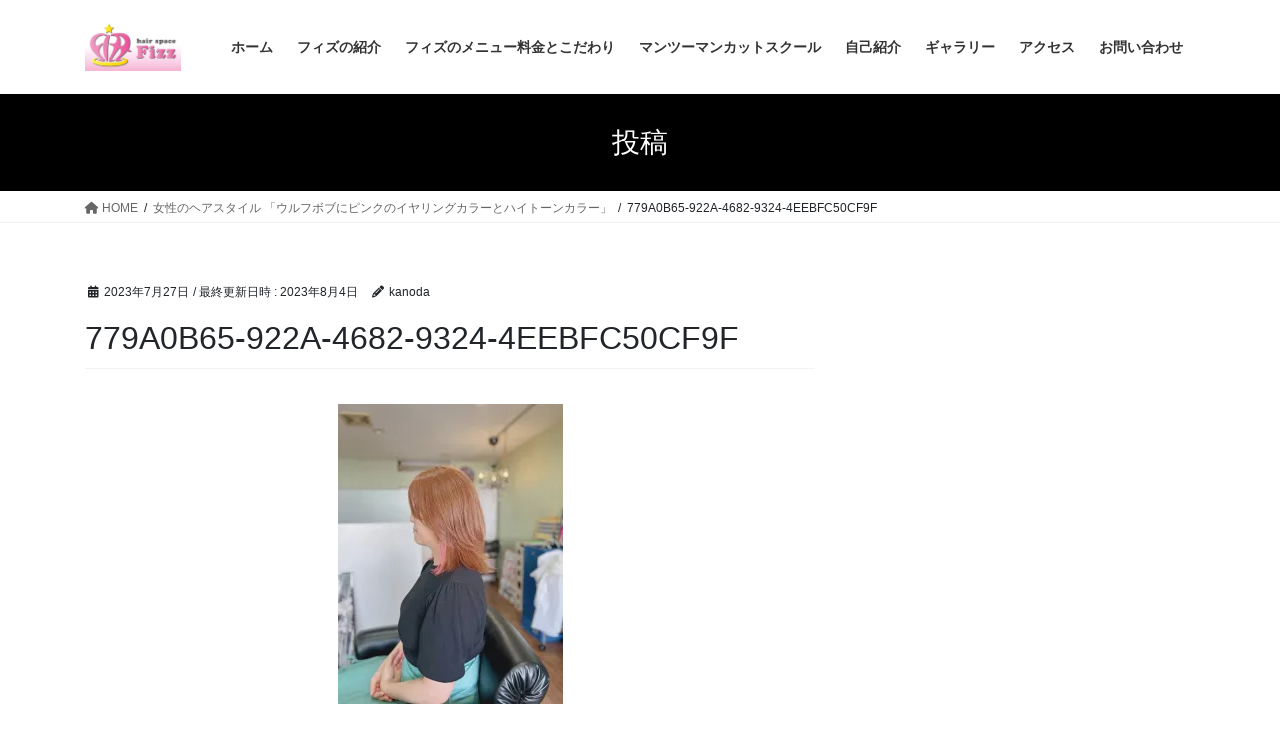

--- FILE ---
content_type: text/html; charset=UTF-8
request_url: https://hairspacefizz.com/sejyutsu/sejyutsu-328/attachment/779a0b65-922a-4682-9324-4eebfc50cf9f/
body_size: 13000
content:
<!DOCTYPE html>
<html dir="ltr" lang="ja" prefix="og: https://ogp.me/ns#">
<head>
<meta charset="utf-8">
<meta http-equiv="X-UA-Compatible" content="IE=edge">
<meta name="viewport" content="width=device-width, initial-scale=1">

<title>779A0B65-922A-4682-9324-4EEBFC50CF9F | 大阪 守口市 旭区 京阪滝井駅前のプライベートサロン マンツーマン美容院フィズ</title>

		<!-- All in One SEO 4.9.1.1 - aioseo.com -->
	<meta name="robots" content="max-image-preview:large" />
	<meta name="author" content="kanoda"/>
	<link rel="canonical" href="https://hairspacefizz.com/sejyutsu/sejyutsu-328/attachment/779a0b65-922a-4682-9324-4eebfc50cf9f/" />
	<meta name="generator" content="All in One SEO (AIOSEO) 4.9.1.1" />
		<meta property="og:locale" content="ja_JP" />
		<meta property="og:site_name" content="大阪 守口市 旭区 京阪滝井駅前のプライベートサロン マンツーマン美容院フィズ | カット・カラー・メンズスタイル・似合わせが得意な大阪 守口市 旭区 京阪滝井駅前・千林のマンツーマンヘアサロン hair space Fizz　" />
		<meta property="og:type" content="article" />
		<meta property="og:title" content="779A0B65-922A-4682-9324-4EEBFC50CF9F | 大阪 守口市 旭区 京阪滝井駅前のプライベートサロン マンツーマン美容院フィズ" />
		<meta property="og:url" content="https://hairspacefizz.com/sejyutsu/sejyutsu-328/attachment/779a0b65-922a-4682-9324-4eebfc50cf9f/" />
		<meta property="article:published_time" content="2023-07-27T09:16:28+00:00" />
		<meta property="article:modified_time" content="2023-08-04T06:17:52+00:00" />
		<meta name="twitter:card" content="summary" />
		<meta name="twitter:title" content="779A0B65-922A-4682-9324-4EEBFC50CF9F | 大阪 守口市 旭区 京阪滝井駅前のプライベートサロン マンツーマン美容院フィズ" />
		<script data-jetpack-boost="ignore" type="application/ld+json" class="aioseo-schema">
			{"@context":"https:\/\/schema.org","@graph":[{"@type":"BreadcrumbList","@id":"https:\/\/hairspacefizz.com\/sejyutsu\/sejyutsu-328\/attachment\/779a0b65-922a-4682-9324-4eebfc50cf9f\/#breadcrumblist","itemListElement":[{"@type":"ListItem","@id":"https:\/\/hairspacefizz.com#listItem","position":1,"name":"\u30db\u30fc\u30e0","item":"https:\/\/hairspacefizz.com","nextItem":{"@type":"ListItem","@id":"https:\/\/hairspacefizz.com\/sejyutsu\/sejyutsu-328\/attachment\/779a0b65-922a-4682-9324-4eebfc50cf9f\/#listItem","name":"779A0B65-922A-4682-9324-4EEBFC50CF9F"}},{"@type":"ListItem","@id":"https:\/\/hairspacefizz.com\/sejyutsu\/sejyutsu-328\/attachment\/779a0b65-922a-4682-9324-4eebfc50cf9f\/#listItem","position":2,"name":"779A0B65-922A-4682-9324-4EEBFC50CF9F","previousItem":{"@type":"ListItem","@id":"https:\/\/hairspacefizz.com#listItem","name":"\u30db\u30fc\u30e0"}}]},{"@type":"ItemPage","@id":"https:\/\/hairspacefizz.com\/sejyutsu\/sejyutsu-328\/attachment\/779a0b65-922a-4682-9324-4eebfc50cf9f\/#itempage","url":"https:\/\/hairspacefizz.com\/sejyutsu\/sejyutsu-328\/attachment\/779a0b65-922a-4682-9324-4eebfc50cf9f\/","name":"779A0B65-922A-4682-9324-4EEBFC50CF9F | \u5927\u962a \u5b88\u53e3\u5e02 \u65ed\u533a \u4eac\u962a\u6edd\u4e95\u99c5\u524d\u306e\u30d7\u30e9\u30a4\u30d9\u30fc\u30c8\u30b5\u30ed\u30f3 \u30de\u30f3\u30c4\u30fc\u30de\u30f3\u7f8e\u5bb9\u9662\u30d5\u30a3\u30ba","inLanguage":"ja","isPartOf":{"@id":"https:\/\/hairspacefizz.com\/#website"},"breadcrumb":{"@id":"https:\/\/hairspacefizz.com\/sejyutsu\/sejyutsu-328\/attachment\/779a0b65-922a-4682-9324-4eebfc50cf9f\/#breadcrumblist"},"author":{"@id":"https:\/\/hairspacefizz.com\/author\/kanoda\/#author"},"creator":{"@id":"https:\/\/hairspacefizz.com\/author\/kanoda\/#author"},"datePublished":"2023-07-27T18:16:28+09:00","dateModified":"2023-08-04T15:17:52+09:00"},{"@type":"Organization","@id":"https:\/\/hairspacefizz.com\/#organization","name":"hair space fizz","description":"\u30ab\u30c3\u30c8\u30fb\u30ab\u30e9\u30fc\u30fb\u30e1\u30f3\u30ba\u30b9\u30bf\u30a4\u30eb\u30fb\u4f3c\u5408\u308f\u305b\u304c\u5f97\u610f\u306a\u5927\u962a \u5b88\u53e3\u5e02 \u65ed\u533a \u4eac\u962a\u6edd\u4e95\u99c5\u524d\u30fb\u5343\u6797\u306e\u30de\u30f3\u30c4\u30fc\u30de\u30f3\u30d8\u30a2\u30b5\u30ed\u30f3 hair space Fizz\u3000","url":"https:\/\/hairspacefizz.com\/","logo":{"@type":"ImageObject","url":"https:\/\/i0.wp.com\/hairspacefizz.com\/wp-content\/uploads\/2022\/03\/53CEB6B2-09A5-427C-9CA1-3BDB61BEA8F2.jpeg?fit=800%2C800&ssl=1","@id":"https:\/\/hairspacefizz.com\/sejyutsu\/sejyutsu-328\/attachment\/779a0b65-922a-4682-9324-4eebfc50cf9f\/#organizationLogo","width":800,"height":800},"image":{"@id":"https:\/\/hairspacefizz.com\/sejyutsu\/sejyutsu-328\/attachment\/779a0b65-922a-4682-9324-4eebfc50cf9f\/#organizationLogo"}},{"@type":"Person","@id":"https:\/\/hairspacefizz.com\/author\/kanoda\/#author","url":"https:\/\/hairspacefizz.com\/author\/kanoda\/","name":"kanoda","image":{"@type":"ImageObject","@id":"https:\/\/hairspacefizz.com\/sejyutsu\/sejyutsu-328\/attachment\/779a0b65-922a-4682-9324-4eebfc50cf9f\/#authorImage","url":"https:\/\/secure.gravatar.com\/avatar\/248536a3e63df8dd8e4b0de070d65b71d046268ef883a27e85ea25b55eb9b75e?s=96&d=mm&r=g","width":96,"height":96,"caption":"kanoda"}},{"@type":"WebSite","@id":"https:\/\/hairspacefizz.com\/#website","url":"https:\/\/hairspacefizz.com\/","name":"\u5927\u962a \u5b88\u53e3\u5e02 \u65ed\u533a \u4eac\u962a\u6edd\u4e95\u99c5\u524d\u306e\u30d7\u30e9\u30a4\u30d9\u30fc\u30c8\u30b5\u30ed\u30f3 \u30de\u30f3\u30c4\u30fc\u30de\u30f3\u7f8e\u5bb9\u9662\u30d5\u30a3\u30ba","description":"\u30ab\u30c3\u30c8\u30fb\u30ab\u30e9\u30fc\u30fb\u30e1\u30f3\u30ba\u30b9\u30bf\u30a4\u30eb\u30fb\u4f3c\u5408\u308f\u305b\u304c\u5f97\u610f\u306a\u5927\u962a \u5b88\u53e3\u5e02 \u65ed\u533a \u4eac\u962a\u6edd\u4e95\u99c5\u524d\u30fb\u5343\u6797\u306e\u30de\u30f3\u30c4\u30fc\u30de\u30f3\u30d8\u30a2\u30b5\u30ed\u30f3 hair space Fizz\u3000","inLanguage":"ja","publisher":{"@id":"https:\/\/hairspacefizz.com\/#organization"}}]}
		</script>
		<!-- All in One SEO -->

<link rel='dns-prefetch' href='//webfonts.sakura.ne.jp' />
<link rel='dns-prefetch' href='//secure.gravatar.com' />
<link rel='dns-prefetch' href='//stats.wp.com' />
<link rel='dns-prefetch' href='//v0.wordpress.com' />
<link rel='preconnect' href='//i0.wp.com' />
<link rel='preconnect' href='//c0.wp.com' />
<link rel="alternate" type="application/rss+xml" title="大阪 守口市 旭区 京阪滝井駅前のプライベートサロン マンツーマン美容院フィズ &raquo; フィード" href="https://hairspacefizz.com/feed/" />
<link rel="alternate" type="application/rss+xml" title="大阪 守口市 旭区 京阪滝井駅前のプライベートサロン マンツーマン美容院フィズ &raquo; コメントフィード" href="https://hairspacefizz.com/comments/feed/" />
<link rel="alternate" title="oEmbed (JSON)" type="application/json+oembed" href="https://hairspacefizz.com/wp-json/oembed/1.0/embed?url=https%3A%2F%2Fhairspacefizz.com%2Fsejyutsu%2Fsejyutsu-328%2Fattachment%2F779a0b65-922a-4682-9324-4eebfc50cf9f%2F" />
<link rel="alternate" title="oEmbed (XML)" type="text/xml+oembed" href="https://hairspacefizz.com/wp-json/oembed/1.0/embed?url=https%3A%2F%2Fhairspacefizz.com%2Fsejyutsu%2Fsejyutsu-328%2Fattachment%2F779a0b65-922a-4682-9324-4eebfc50cf9f%2F&#038;format=xml" />
<meta name="description" content="" />		<!-- This site uses the Google Analytics by ExactMetrics plugin v8.10.2 - Using Analytics tracking - https://www.exactmetrics.com/ -->
		<!-- Note: ExactMetrics is not currently configured on this site. The site owner needs to authenticate with Google Analytics in the ExactMetrics settings panel. -->
					<!-- No tracking code set -->
				<!-- / Google Analytics by ExactMetrics -->
		<style id='wp-img-auto-sizes-contain-inline-css' type='text/css'>
img:is([sizes=auto i],[sizes^="auto," i]){contain-intrinsic-size:3000px 1500px}
/*# sourceURL=wp-img-auto-sizes-contain-inline-css */
</style>
<link rel='stylesheet' id='vkExUnit_common_style-css' href='https://hairspacefizz.com/wp-content/plugins/vk-all-in-one-expansion-unit/assets/css/vkExUnit_style.css' type='text/css' media='all' />
<style id='vkExUnit_common_style-inline-css' type='text/css'>
:root {--ver_page_top_button_url:url(https://hairspacefizz.com/wp-content/plugins/vk-all-in-one-expansion-unit/assets/images/to-top-btn-icon.svg);}@font-face {font-weight: normal;font-style: normal;font-family: "vk_sns";src: url("https://hairspacefizz.com/wp-content/plugins/vk-all-in-one-expansion-unit/inc/sns/icons/fonts/vk_sns.eot?-bq20cj");src: url("https://hairspacefizz.com/wp-content/plugins/vk-all-in-one-expansion-unit/inc/sns/icons/fonts/vk_sns.eot?#iefix-bq20cj") format("embedded-opentype"),url("https://hairspacefizz.com/wp-content/plugins/vk-all-in-one-expansion-unit/inc/sns/icons/fonts/vk_sns.woff?-bq20cj") format("woff"),url("https://hairspacefizz.com/wp-content/plugins/vk-all-in-one-expansion-unit/inc/sns/icons/fonts/vk_sns.ttf?-bq20cj") format("truetype"),url("https://hairspacefizz.com/wp-content/plugins/vk-all-in-one-expansion-unit/inc/sns/icons/fonts/vk_sns.svg?-bq20cj#vk_sns") format("svg");}
.veu_promotion-alert__content--text {border: 1px solid rgba(0,0,0,0.125);padding: 0.5em 1em;border-radius: var(--vk-size-radius);margin-bottom: var(--vk-margin-block-bottom);font-size: 0.875rem;}/* Alert Content部分に段落タグを入れた場合に最後の段落の余白を0にする */.veu_promotion-alert__content--text p:last-of-type{margin-bottom:0;margin-top: 0;}
/*# sourceURL=vkExUnit_common_style-inline-css */
</style>
<style id='wp-emoji-styles-inline-css' type='text/css'>

	img.wp-smiley, img.emoji {
		display: inline !important;
		border: none !important;
		box-shadow: none !important;
		height: 1em !important;
		width: 1em !important;
		margin: 0 0.07em !important;
		vertical-align: -0.1em !important;
		background: none !important;
		padding: 0 !important;
	}
/*# sourceURL=wp-emoji-styles-inline-css */
</style>
<style id='wp-block-library-inline-css' type='text/css'>
:root{--wp-block-synced-color:#7a00df;--wp-block-synced-color--rgb:122,0,223;--wp-bound-block-color:var(--wp-block-synced-color);--wp-editor-canvas-background:#ddd;--wp-admin-theme-color:#007cba;--wp-admin-theme-color--rgb:0,124,186;--wp-admin-theme-color-darker-10:#006ba1;--wp-admin-theme-color-darker-10--rgb:0,107,160.5;--wp-admin-theme-color-darker-20:#005a87;--wp-admin-theme-color-darker-20--rgb:0,90,135;--wp-admin-border-width-focus:2px}@media (min-resolution:192dpi){:root{--wp-admin-border-width-focus:1.5px}}.wp-element-button{cursor:pointer}:root .has-very-light-gray-background-color{background-color:#eee}:root .has-very-dark-gray-background-color{background-color:#313131}:root .has-very-light-gray-color{color:#eee}:root .has-very-dark-gray-color{color:#313131}:root .has-vivid-green-cyan-to-vivid-cyan-blue-gradient-background{background:linear-gradient(135deg,#00d084,#0693e3)}:root .has-purple-crush-gradient-background{background:linear-gradient(135deg,#34e2e4,#4721fb 50%,#ab1dfe)}:root .has-hazy-dawn-gradient-background{background:linear-gradient(135deg,#faaca8,#dad0ec)}:root .has-subdued-olive-gradient-background{background:linear-gradient(135deg,#fafae1,#67a671)}:root .has-atomic-cream-gradient-background{background:linear-gradient(135deg,#fdd79a,#004a59)}:root .has-nightshade-gradient-background{background:linear-gradient(135deg,#330968,#31cdcf)}:root .has-midnight-gradient-background{background:linear-gradient(135deg,#020381,#2874fc)}:root{--wp--preset--font-size--normal:16px;--wp--preset--font-size--huge:42px}.has-regular-font-size{font-size:1em}.has-larger-font-size{font-size:2.625em}.has-normal-font-size{font-size:var(--wp--preset--font-size--normal)}.has-huge-font-size{font-size:var(--wp--preset--font-size--huge)}.has-text-align-center{text-align:center}.has-text-align-left{text-align:left}.has-text-align-right{text-align:right}.has-fit-text{white-space:nowrap!important}#end-resizable-editor-section{display:none}.aligncenter{clear:both}.items-justified-left{justify-content:flex-start}.items-justified-center{justify-content:center}.items-justified-right{justify-content:flex-end}.items-justified-space-between{justify-content:space-between}.screen-reader-text{border:0;clip-path:inset(50%);height:1px;margin:-1px;overflow:hidden;padding:0;position:absolute;width:1px;word-wrap:normal!important}.screen-reader-text:focus{background-color:#ddd;clip-path:none;color:#444;display:block;font-size:1em;height:auto;left:5px;line-height:normal;padding:15px 23px 14px;text-decoration:none;top:5px;width:auto;z-index:100000}html :where(.has-border-color){border-style:solid}html :where([style*=border-top-color]){border-top-style:solid}html :where([style*=border-right-color]){border-right-style:solid}html :where([style*=border-bottom-color]){border-bottom-style:solid}html :where([style*=border-left-color]){border-left-style:solid}html :where([style*=border-width]){border-style:solid}html :where([style*=border-top-width]){border-top-style:solid}html :where([style*=border-right-width]){border-right-style:solid}html :where([style*=border-bottom-width]){border-bottom-style:solid}html :where([style*=border-left-width]){border-left-style:solid}html :where(img[class*=wp-image-]){height:auto;max-width:100%}:where(figure){margin:0 0 1em}html :where(.is-position-sticky){--wp-admin--admin-bar--position-offset:var(--wp-admin--admin-bar--height,0px)}@media screen and (max-width:600px){html :where(.is-position-sticky){--wp-admin--admin-bar--position-offset:0px}}

/*# sourceURL=wp-block-library-inline-css */
</style><style id='global-styles-inline-css' type='text/css'>
:root{--wp--preset--aspect-ratio--square: 1;--wp--preset--aspect-ratio--4-3: 4/3;--wp--preset--aspect-ratio--3-4: 3/4;--wp--preset--aspect-ratio--3-2: 3/2;--wp--preset--aspect-ratio--2-3: 2/3;--wp--preset--aspect-ratio--16-9: 16/9;--wp--preset--aspect-ratio--9-16: 9/16;--wp--preset--color--black: #000000;--wp--preset--color--cyan-bluish-gray: #abb8c3;--wp--preset--color--white: #ffffff;--wp--preset--color--pale-pink: #f78da7;--wp--preset--color--vivid-red: #cf2e2e;--wp--preset--color--luminous-vivid-orange: #ff6900;--wp--preset--color--luminous-vivid-amber: #fcb900;--wp--preset--color--light-green-cyan: #7bdcb5;--wp--preset--color--vivid-green-cyan: #00d084;--wp--preset--color--pale-cyan-blue: #8ed1fc;--wp--preset--color--vivid-cyan-blue: #0693e3;--wp--preset--color--vivid-purple: #9b51e0;--wp--preset--gradient--vivid-cyan-blue-to-vivid-purple: linear-gradient(135deg,rgb(6,147,227) 0%,rgb(155,81,224) 100%);--wp--preset--gradient--light-green-cyan-to-vivid-green-cyan: linear-gradient(135deg,rgb(122,220,180) 0%,rgb(0,208,130) 100%);--wp--preset--gradient--luminous-vivid-amber-to-luminous-vivid-orange: linear-gradient(135deg,rgb(252,185,0) 0%,rgb(255,105,0) 100%);--wp--preset--gradient--luminous-vivid-orange-to-vivid-red: linear-gradient(135deg,rgb(255,105,0) 0%,rgb(207,46,46) 100%);--wp--preset--gradient--very-light-gray-to-cyan-bluish-gray: linear-gradient(135deg,rgb(238,238,238) 0%,rgb(169,184,195) 100%);--wp--preset--gradient--cool-to-warm-spectrum: linear-gradient(135deg,rgb(74,234,220) 0%,rgb(151,120,209) 20%,rgb(207,42,186) 40%,rgb(238,44,130) 60%,rgb(251,105,98) 80%,rgb(254,248,76) 100%);--wp--preset--gradient--blush-light-purple: linear-gradient(135deg,rgb(255,206,236) 0%,rgb(152,150,240) 100%);--wp--preset--gradient--blush-bordeaux: linear-gradient(135deg,rgb(254,205,165) 0%,rgb(254,45,45) 50%,rgb(107,0,62) 100%);--wp--preset--gradient--luminous-dusk: linear-gradient(135deg,rgb(255,203,112) 0%,rgb(199,81,192) 50%,rgb(65,88,208) 100%);--wp--preset--gradient--pale-ocean: linear-gradient(135deg,rgb(255,245,203) 0%,rgb(182,227,212) 50%,rgb(51,167,181) 100%);--wp--preset--gradient--electric-grass: linear-gradient(135deg,rgb(202,248,128) 0%,rgb(113,206,126) 100%);--wp--preset--gradient--midnight: linear-gradient(135deg,rgb(2,3,129) 0%,rgb(40,116,252) 100%);--wp--preset--font-size--small: 13px;--wp--preset--font-size--medium: 20px;--wp--preset--font-size--large: 36px;--wp--preset--font-size--x-large: 42px;--wp--preset--spacing--20: 0.44rem;--wp--preset--spacing--30: 0.67rem;--wp--preset--spacing--40: 1rem;--wp--preset--spacing--50: 1.5rem;--wp--preset--spacing--60: 2.25rem;--wp--preset--spacing--70: 3.38rem;--wp--preset--spacing--80: 5.06rem;--wp--preset--shadow--natural: 6px 6px 9px rgba(0, 0, 0, 0.2);--wp--preset--shadow--deep: 12px 12px 50px rgba(0, 0, 0, 0.4);--wp--preset--shadow--sharp: 6px 6px 0px rgba(0, 0, 0, 0.2);--wp--preset--shadow--outlined: 6px 6px 0px -3px rgb(255, 255, 255), 6px 6px rgb(0, 0, 0);--wp--preset--shadow--crisp: 6px 6px 0px rgb(0, 0, 0);}:where(.is-layout-flex){gap: 0.5em;}:where(.is-layout-grid){gap: 0.5em;}body .is-layout-flex{display: flex;}.is-layout-flex{flex-wrap: wrap;align-items: center;}.is-layout-flex > :is(*, div){margin: 0;}body .is-layout-grid{display: grid;}.is-layout-grid > :is(*, div){margin: 0;}:where(.wp-block-columns.is-layout-flex){gap: 2em;}:where(.wp-block-columns.is-layout-grid){gap: 2em;}:where(.wp-block-post-template.is-layout-flex){gap: 1.25em;}:where(.wp-block-post-template.is-layout-grid){gap: 1.25em;}.has-black-color{color: var(--wp--preset--color--black) !important;}.has-cyan-bluish-gray-color{color: var(--wp--preset--color--cyan-bluish-gray) !important;}.has-white-color{color: var(--wp--preset--color--white) !important;}.has-pale-pink-color{color: var(--wp--preset--color--pale-pink) !important;}.has-vivid-red-color{color: var(--wp--preset--color--vivid-red) !important;}.has-luminous-vivid-orange-color{color: var(--wp--preset--color--luminous-vivid-orange) !important;}.has-luminous-vivid-amber-color{color: var(--wp--preset--color--luminous-vivid-amber) !important;}.has-light-green-cyan-color{color: var(--wp--preset--color--light-green-cyan) !important;}.has-vivid-green-cyan-color{color: var(--wp--preset--color--vivid-green-cyan) !important;}.has-pale-cyan-blue-color{color: var(--wp--preset--color--pale-cyan-blue) !important;}.has-vivid-cyan-blue-color{color: var(--wp--preset--color--vivid-cyan-blue) !important;}.has-vivid-purple-color{color: var(--wp--preset--color--vivid-purple) !important;}.has-black-background-color{background-color: var(--wp--preset--color--black) !important;}.has-cyan-bluish-gray-background-color{background-color: var(--wp--preset--color--cyan-bluish-gray) !important;}.has-white-background-color{background-color: var(--wp--preset--color--white) !important;}.has-pale-pink-background-color{background-color: var(--wp--preset--color--pale-pink) !important;}.has-vivid-red-background-color{background-color: var(--wp--preset--color--vivid-red) !important;}.has-luminous-vivid-orange-background-color{background-color: var(--wp--preset--color--luminous-vivid-orange) !important;}.has-luminous-vivid-amber-background-color{background-color: var(--wp--preset--color--luminous-vivid-amber) !important;}.has-light-green-cyan-background-color{background-color: var(--wp--preset--color--light-green-cyan) !important;}.has-vivid-green-cyan-background-color{background-color: var(--wp--preset--color--vivid-green-cyan) !important;}.has-pale-cyan-blue-background-color{background-color: var(--wp--preset--color--pale-cyan-blue) !important;}.has-vivid-cyan-blue-background-color{background-color: var(--wp--preset--color--vivid-cyan-blue) !important;}.has-vivid-purple-background-color{background-color: var(--wp--preset--color--vivid-purple) !important;}.has-black-border-color{border-color: var(--wp--preset--color--black) !important;}.has-cyan-bluish-gray-border-color{border-color: var(--wp--preset--color--cyan-bluish-gray) !important;}.has-white-border-color{border-color: var(--wp--preset--color--white) !important;}.has-pale-pink-border-color{border-color: var(--wp--preset--color--pale-pink) !important;}.has-vivid-red-border-color{border-color: var(--wp--preset--color--vivid-red) !important;}.has-luminous-vivid-orange-border-color{border-color: var(--wp--preset--color--luminous-vivid-orange) !important;}.has-luminous-vivid-amber-border-color{border-color: var(--wp--preset--color--luminous-vivid-amber) !important;}.has-light-green-cyan-border-color{border-color: var(--wp--preset--color--light-green-cyan) !important;}.has-vivid-green-cyan-border-color{border-color: var(--wp--preset--color--vivid-green-cyan) !important;}.has-pale-cyan-blue-border-color{border-color: var(--wp--preset--color--pale-cyan-blue) !important;}.has-vivid-cyan-blue-border-color{border-color: var(--wp--preset--color--vivid-cyan-blue) !important;}.has-vivid-purple-border-color{border-color: var(--wp--preset--color--vivid-purple) !important;}.has-vivid-cyan-blue-to-vivid-purple-gradient-background{background: var(--wp--preset--gradient--vivid-cyan-blue-to-vivid-purple) !important;}.has-light-green-cyan-to-vivid-green-cyan-gradient-background{background: var(--wp--preset--gradient--light-green-cyan-to-vivid-green-cyan) !important;}.has-luminous-vivid-amber-to-luminous-vivid-orange-gradient-background{background: var(--wp--preset--gradient--luminous-vivid-amber-to-luminous-vivid-orange) !important;}.has-luminous-vivid-orange-to-vivid-red-gradient-background{background: var(--wp--preset--gradient--luminous-vivid-orange-to-vivid-red) !important;}.has-very-light-gray-to-cyan-bluish-gray-gradient-background{background: var(--wp--preset--gradient--very-light-gray-to-cyan-bluish-gray) !important;}.has-cool-to-warm-spectrum-gradient-background{background: var(--wp--preset--gradient--cool-to-warm-spectrum) !important;}.has-blush-light-purple-gradient-background{background: var(--wp--preset--gradient--blush-light-purple) !important;}.has-blush-bordeaux-gradient-background{background: var(--wp--preset--gradient--blush-bordeaux) !important;}.has-luminous-dusk-gradient-background{background: var(--wp--preset--gradient--luminous-dusk) !important;}.has-pale-ocean-gradient-background{background: var(--wp--preset--gradient--pale-ocean) !important;}.has-electric-grass-gradient-background{background: var(--wp--preset--gradient--electric-grass) !important;}.has-midnight-gradient-background{background: var(--wp--preset--gradient--midnight) !important;}.has-small-font-size{font-size: var(--wp--preset--font-size--small) !important;}.has-medium-font-size{font-size: var(--wp--preset--font-size--medium) !important;}.has-large-font-size{font-size: var(--wp--preset--font-size--large) !important;}.has-x-large-font-size{font-size: var(--wp--preset--font-size--x-large) !important;}
/*# sourceURL=global-styles-inline-css */
</style>

<style id='classic-theme-styles-inline-css' type='text/css'>
/*! This file is auto-generated */
.wp-block-button__link{color:#fff;background-color:#32373c;border-radius:9999px;box-shadow:none;text-decoration:none;padding:calc(.667em + 2px) calc(1.333em + 2px);font-size:1.125em}.wp-block-file__button{background:#32373c;color:#fff;text-decoration:none}
/*# sourceURL=/wp-includes/css/classic-themes.min.css */
</style>
<link rel='stylesheet' id='bootstrap-4-style-css' href='https://hairspacefizz.com/wp-content/themes/lightning/_g2/library/bootstrap-4/css/bootstrap.min.css' type='text/css' media='all' />
<link rel='stylesheet' id='lightning-common-style-css' href='https://hairspacefizz.com/wp-content/themes/lightning/_g2/assets/css/common.css' type='text/css' media='all' />
<style id='lightning-common-style-inline-css' type='text/css'>
/* vk-mobile-nav */:root {--vk-mobile-nav-menu-btn-bg-src: url("https://hairspacefizz.com/wp-content/themes/lightning/_g2/inc/vk-mobile-nav/package/images/vk-menu-btn-black.svg");--vk-mobile-nav-menu-btn-close-bg-src: url("https://hairspacefizz.com/wp-content/themes/lightning/_g2/inc/vk-mobile-nav/package/images/vk-menu-close-black.svg");--vk-menu-acc-icon-open-black-bg-src: url("https://hairspacefizz.com/wp-content/themes/lightning/_g2/inc/vk-mobile-nav/package/images/vk-menu-acc-icon-open-black.svg");--vk-menu-acc-icon-open-white-bg-src: url("https://hairspacefizz.com/wp-content/themes/lightning/_g2/inc/vk-mobile-nav/package/images/vk-menu-acc-icon-open-white.svg");--vk-menu-acc-icon-close-black-bg-src: url("https://hairspacefizz.com/wp-content/themes/lightning/_g2/inc/vk-mobile-nav/package/images/vk-menu-close-black.svg");--vk-menu-acc-icon-close-white-bg-src: url("https://hairspacefizz.com/wp-content/themes/lightning/_g2/inc/vk-mobile-nav/package/images/vk-menu-close-white.svg");}
/*# sourceURL=lightning-common-style-inline-css */
</style>
<link rel='stylesheet' id='lightning-design-style-css' href='https://hairspacefizz.com/wp-content/themes/lightning/_g2/design-skin/origin2/css/style.css' type='text/css' media='all' />
<style id='lightning-design-style-inline-css' type='text/css'>
:root {--color-key:#000000;--wp--preset--color--vk-color-primary:#000000;--color-key-dark:#000000;}
/* ltg common custom */:root {--vk-menu-acc-btn-border-color:#333;--vk-color-primary:#000000;--vk-color-primary-dark:#000000;--vk-color-primary-vivid:#000000;--color-key:#000000;--wp--preset--color--vk-color-primary:#000000;--color-key-dark:#000000;}.veu_color_txt_key { color:#000000 ; }.veu_color_bg_key { background-color:#000000 ; }.veu_color_border_key { border-color:#000000 ; }.btn-default { border-color:#000000;color:#000000;}.btn-default:focus,.btn-default:hover { border-color:#000000;background-color: #000000; }.wp-block-search__button,.btn-primary { background-color:#000000;border-color:#000000; }.wp-block-search__button:focus,.wp-block-search__button:hover,.btn-primary:not(:disabled):not(.disabled):active,.btn-primary:focus,.btn-primary:hover { background-color:#000000;border-color:#000000; }.btn-outline-primary { color : #000000 ; border-color:#000000; }.btn-outline-primary:not(:disabled):not(.disabled):active,.btn-outline-primary:focus,.btn-outline-primary:hover { color : #fff; background-color:#000000;border-color:#000000; }a { color:#337ab7; }
.tagcloud a:before { font-family: "Font Awesome 5 Free";content: "\f02b";font-weight: bold; }
.media .media-body .media-heading a:hover { color:#000000; }@media (min-width: 768px){.gMenu > li:before,.gMenu > li.menu-item-has-children::after { border-bottom-color:#000000 }.gMenu li li { background-color:#000000 }.gMenu li li a:hover { background-color:#000000; }} /* @media (min-width: 768px) */.page-header { background-color:#000000; }h2,.mainSection-title { border-top-color:#000000; }h3:after,.subSection-title:after { border-bottom-color:#000000; }ul.page-numbers li span.page-numbers.current,.page-link dl .post-page-numbers.current { background-color:#000000; }.pager li > a { border-color:#000000;color:#000000;}.pager li > a:hover { background-color:#000000;color:#fff;}.siteFooter { border-top-color:#000000; }dt { border-left-color:#000000; }:root {--g_nav_main_acc_icon_open_url:url(https://hairspacefizz.com/wp-content/themes/lightning/_g2/inc/vk-mobile-nav/package/images/vk-menu-acc-icon-open-black.svg);--g_nav_main_acc_icon_close_url: url(https://hairspacefizz.com/wp-content/themes/lightning/_g2/inc/vk-mobile-nav/package/images/vk-menu-close-black.svg);--g_nav_sub_acc_icon_open_url: url(https://hairspacefizz.com/wp-content/themes/lightning/_g2/inc/vk-mobile-nav/package/images/vk-menu-acc-icon-open-white.svg);--g_nav_sub_acc_icon_close_url: url(https://hairspacefizz.com/wp-content/themes/lightning/_g2/inc/vk-mobile-nav/package/images/vk-menu-close-white.svg);}
/*# sourceURL=lightning-design-style-inline-css */
</style>
<link rel='stylesheet' id='veu-cta-css' href='https://hairspacefizz.com/wp-content/plugins/vk-all-in-one-expansion-unit/inc/call-to-action/package/assets/css/style.css' type='text/css' media='all' />
<link rel='stylesheet' id='lightning-theme-style-css' href='https://hairspacefizz.com/wp-content/themes/lightning/style.css' type='text/css' media='all' />
<link rel='stylesheet' id='vk-font-awesome-css' href='https://hairspacefizz.com/wp-content/themes/lightning/vendor/vektor-inc/font-awesome-versions/src/versions/6/css/all.min.css' type='text/css' media='all' />



<link rel="https://api.w.org/" href="https://hairspacefizz.com/wp-json/" /><link rel="alternate" title="JSON" type="application/json" href="https://hairspacefizz.com/wp-json/wp/v2/media/6504" /><link rel="EditURI" type="application/rsd+xml" title="RSD" href="https://hairspacefizz.com/xmlrpc.php?rsd" />
<meta name="generator" content="WordPress 6.9" />
<link rel='shortlink' href='https://wp.me/a8CNBQ-1GU' />
	<style>img#wpstats{display:none}</style>
		<style id="lightning-color-custom-for-plugins" type="text/css">/* ltg theme common */.color_key_bg,.color_key_bg_hover:hover{background-color: #000000;}.color_key_txt,.color_key_txt_hover:hover{color: #000000;}.color_key_border,.color_key_border_hover:hover{border-color: #000000;}.color_key_dark_bg,.color_key_dark_bg_hover:hover{background-color: #000000;}.color_key_dark_txt,.color_key_dark_txt_hover:hover{color: #000000;}.color_key_dark_border,.color_key_dark_border_hover:hover{border-color: #000000;}</style><style>.simplemap img{max-width:none !important;padding:0 !important;margin:0 !important;}.staticmap,.staticmap img{max-width:100% !important;height:auto !important;}.simplemap .simplemap-content{display:none;}</style>
<noscript><style>.lazyload[data-src]{display:none !important;}</style></noscript><style>.lazyload{background-image:none !important;}.lazyload:before{background-image:none !important;}</style><!-- [ VK All in One Expansion Unit OGP ] -->
<meta property="og:site_name" content="大阪 守口市 旭区 京阪滝井駅前のプライベートサロン マンツーマン美容院フィズ" />
<meta property="og:url" content="https://hairspacefizz.com/sejyutsu/sejyutsu-328/attachment/779a0b65-922a-4682-9324-4eebfc50cf9f/" />
<meta property="og:title" content="779A0B65-922A-4682-9324-4EEBFC50CF9F | 大阪 守口市 旭区 京阪滝井駅前のプライベートサロン マンツーマン美容院フィズ" />
<meta property="og:description" content="" />
<meta property="og:type" content="article" />
<!-- [ / VK All in One Expansion Unit OGP ] -->
<!-- [ VK All in One Expansion Unit twitter card ] -->
<meta name="twitter:card" content="summary_large_image">
<meta name="twitter:description" content="">
<meta name="twitter:title" content="779A0B65-922A-4682-9324-4EEBFC50CF9F | 大阪 守口市 旭区 京阪滝井駅前のプライベートサロン マンツーマン美容院フィズ">
<meta name="twitter:url" content="https://hairspacefizz.com/sejyutsu/sejyutsu-328/attachment/779a0b65-922a-4682-9324-4eebfc50cf9f/">
	<meta name="twitter:domain" content="hairspacefizz.com">
	<!-- [ / VK All in One Expansion Unit twitter card ] -->
	<!-- [ VK All in One Expansion Unit Article Structure Data ] --><script data-jetpack-boost="ignore" type="application/ld+json">{"@context":"https://schema.org/","@type":"Article","headline":"779A0B65-922A-4682-9324-4EEBFC50CF9F","image":"","datePublished":"2023-07-27T18:16:28+09:00","dateModified":"2023-08-04T15:17:52+09:00","author":{"@type":"","name":"kanoda","url":"https://hairspacefizz.com/","sameAs":""}}</script><!-- [ / VK All in One Expansion Unit Article Structure Data ] --><noscript><style id="rocket-lazyload-nojs-css">.rll-youtube-player, [data-lazy-src]{display:none !important;}</style></noscript>
</head>
<body class="attachment wp-singular attachment-template-default single single-attachment postid-6504 attachmentid-6504 attachment-jpeg wp-theme-lightning fa_v6_css post-name-779a0b65-922a-4682-9324-4eebfc50cf9f post-type-attachment sidebar-fix sidebar-fix-priority-top bootstrap4 device-pc">
<a class="skip-link screen-reader-text" href="#main">コンテンツへスキップ</a>
<a class="skip-link screen-reader-text" href="#vk-mobile-nav">ナビゲーションに移動</a>
<header class="siteHeader">
		<div class="container siteHeadContainer">
		<div class="navbar-header">
						<p class="navbar-brand siteHeader_logo">
			<a href="https://hairspacefizz.com/">
				<span><img src="[data-uri]" alt="大阪 守口市 旭区 京阪滝井駅前のプライベートサロン マンツーマン美容院フィズ" data-src="http://hairspacefizz.com/wp-content/uploads/2017/04/fizz大.jpg" decoding="async" class="lazyload" data-eio-rwidth="800" data-eio-rheight="418" /><noscript><img src="http://hairspacefizz.com/wp-content/uploads/2017/04/fizz大.jpg" alt="大阪 守口市 旭区 京阪滝井駅前のプライベートサロン マンツーマン美容院フィズ" data-eio="l" /></noscript></span>
			</a>
			</p>
					</div>

					<div id="gMenu_outer" class="gMenu_outer">
				<nav class="menu-%e3%83%a1%e3%82%a4%e3%83%b3%e3%83%a1%e3%83%8b%e3%83%a5%e3%83%bc-container"><ul id="menu-%e3%83%a1%e3%82%a4%e3%83%b3%e3%83%a1%e3%83%8b%e3%83%a5%e3%83%bc" class="menu gMenu vk-menu-acc"><li id="menu-item-29" class="menu-item menu-item-type-custom menu-item-object-custom menu-item-home"><a href="https://hairspacefizz.com"><strong class="gMenu_name">ホーム</strong></a></li>
<li id="menu-item-30" class="menu-item menu-item-type-post_type menu-item-object-page"><a href="https://hairspacefizz.com/shopinfo/"><strong class="gMenu_name">フィズの紹介</strong></a></li>
<li id="menu-item-5223" class="menu-item menu-item-type-post_type menu-item-object-page"><a href="https://hairspacefizz.com/menu/"><strong class="gMenu_name">フィズのメニュー料金とこだわり</strong></a></li>
<li id="menu-item-47" class="menu-item menu-item-type-post_type menu-item-object-page"><a href="https://hairspacefizz.com/school/"><strong class="gMenu_name">マンツーマンカットスクール</strong></a></li>
<li id="menu-item-258" class="menu-item menu-item-type-post_type menu-item-object-page"><a href="https://hairspacefizz.com/introduction/"><strong class="gMenu_name">自己紹介</strong></a></li>
<li id="menu-item-42" class="menu-item menu-item-type-post_type menu-item-object-page"><a href="https://hairspacefizz.com/gallery/"><strong class="gMenu_name">ギャラリー</strong></a></li>
<li id="menu-item-44" class="menu-item menu-item-type-post_type menu-item-object-page"><a href="https://hairspacefizz.com/access/"><strong class="gMenu_name">アクセス</strong></a></li>
<li id="menu-item-43" class="menu-item menu-item-type-post_type menu-item-object-page"><a href="https://hairspacefizz.com/toiawase/"><strong class="gMenu_name">お問い合わせ</strong></a></li>
</ul></nav>			</div>
			</div>
	</header>

<div class="section page-header"><div class="container"><div class="row"><div class="col-md-12">
<div class="page-header_pageTitle">
投稿</div>
</div></div></div></div><!-- [ /.page-header ] -->


<!-- [ .breadSection ] --><div class="section breadSection"><div class="container"><div class="row"><ol class="breadcrumb" itemscope itemtype="https://schema.org/BreadcrumbList"><li id="panHome" itemprop="itemListElement" itemscope itemtype="http://schema.org/ListItem"><a itemprop="item" href="https://hairspacefizz.com/"><span itemprop="name"><i class="fa fa-home"></i> HOME</span></a><meta itemprop="position" content="1" /></li><li itemprop="itemListElement" itemscope itemtype="http://schema.org/ListItem"><a itemprop="item" href="https://hairspacefizz.com/sejyutsu/sejyutsu-328/"><span itemprop="name">女性のヘアスタイル 「ウルフボブにピンクのイヤリングカラーとハイトーンカラー」</span></a><meta itemprop="position" content="2" /></li><li><span>779A0B65-922A-4682-9324-4EEBFC50CF9F</span><meta itemprop="position" content="3" /></li></ol></div></div></div><!-- [ /.breadSection ] -->

<div class="section siteContent">
<div class="container">
<div class="row">

	<div class="col mainSection mainSection-col-two baseSection vk_posts-mainSection" id="main" role="main">
				<article id="post-6504" class="entry entry-full post-6504 attachment type-attachment status-inherit hentry">

	
	
		<header class="entry-header">
			<div class="entry-meta">


<span class="published entry-meta_items">2023年7月27日</span>

<span class="entry-meta_items entry-meta_updated">/ 最終更新日時 : <span class="updated">2023年8月4日</span></span>


	
	<span class="vcard author entry-meta_items entry-meta_items_author"><span class="fn">kanoda</span></span>




</div>
				<h1 class="entry-title">
											779A0B65-922A-4682-9324-4EEBFC50CF9F									</h1>
		</header>

	
	
	<div class="entry-body">
				<p class="attachment"><a href="https://i0.wp.com/hairspacefizz.com/wp-content/uploads/2023/07/779A0B65-922A-4682-9324-4EEBFC50CF9F.jpeg?ssl=1"><img fetchpriority="high" decoding="async" width="225" height="300" src="[data-uri]" class="attachment-medium size-medium lazyload" alt=""   data-attachment-id="6504" data-permalink="https://hairspacefizz.com/sejyutsu/sejyutsu-328/attachment/779a0b65-922a-4682-9324-4eebfc50cf9f/" data-orig-file="https://i0.wp.com/hairspacefizz.com/wp-content/uploads/2023/07/779A0B65-922A-4682-9324-4EEBFC50CF9F.jpeg?fit=1440%2C1920&amp;ssl=1" data-orig-size="1440,1920" data-comments-opened="0" data-image-meta="{&quot;aperture&quot;:&quot;1.5&quot;,&quot;credit&quot;:&quot;&quot;,&quot;camera&quot;:&quot;iPhone 13 Pro&quot;,&quot;caption&quot;:&quot;&quot;,&quot;created_timestamp&quot;:&quot;1687450595&quot;,&quot;copyright&quot;:&quot;&quot;,&quot;focal_length&quot;:&quot;5.7&quot;,&quot;iso&quot;:&quot;125&quot;,&quot;shutter_speed&quot;:&quot;0.016666666666667&quot;,&quot;title&quot;:&quot;&quot;,&quot;orientation&quot;:&quot;1&quot;}" data-image-title="779A0B65-922A-4682-9324-4EEBFC50CF9F" data-image-description="" data-image-caption="" data-medium-file="https://i0.wp.com/hairspacefizz.com/wp-content/uploads/2023/07/779A0B65-922A-4682-9324-4EEBFC50CF9F.jpeg?fit=225%2C300&amp;ssl=1" data-large-file="https://i0.wp.com/hairspacefizz.com/wp-content/uploads/2023/07/779A0B65-922A-4682-9324-4EEBFC50CF9F.jpeg?fit=768%2C1024&amp;ssl=1" data-src="https://i0.wp.com/hairspacefizz.com/wp-content/uploads/2023/07/779A0B65-922A-4682-9324-4EEBFC50CF9F.jpeg?fit=225%2C300&ssl=1" data-srcset="https://i0.wp.com/hairspacefizz.com/wp-content/uploads/2023/07/779A0B65-922A-4682-9324-4EEBFC50CF9F.jpeg?w=1440&amp;ssl=1 1440w, https://i0.wp.com/hairspacefizz.com/wp-content/uploads/2023/07/779A0B65-922A-4682-9324-4EEBFC50CF9F.jpeg?resize=225%2C300&amp;ssl=1 225w, https://i0.wp.com/hairspacefizz.com/wp-content/uploads/2023/07/779A0B65-922A-4682-9324-4EEBFC50CF9F.jpeg?resize=768%2C1024&amp;ssl=1 768w, https://i0.wp.com/hairspacefizz.com/wp-content/uploads/2023/07/779A0B65-922A-4682-9324-4EEBFC50CF9F.jpeg?resize=1152%2C1536&amp;ssl=1 1152w" data-sizes="auto" data-eio-rwidth="225" data-eio-rheight="300" /><noscript><img fetchpriority="high" decoding="async" width="225" height="300" src="https://i0.wp.com/hairspacefizz.com/wp-content/uploads/2023/07/779A0B65-922A-4682-9324-4EEBFC50CF9F.jpeg?fit=225%2C300&amp;ssl=1" class="attachment-medium size-medium" alt="" srcset="https://i0.wp.com/hairspacefizz.com/wp-content/uploads/2023/07/779A0B65-922A-4682-9324-4EEBFC50CF9F.jpeg?w=1440&amp;ssl=1 1440w, https://i0.wp.com/hairspacefizz.com/wp-content/uploads/2023/07/779A0B65-922A-4682-9324-4EEBFC50CF9F.jpeg?resize=225%2C300&amp;ssl=1 225w, https://i0.wp.com/hairspacefizz.com/wp-content/uploads/2023/07/779A0B65-922A-4682-9324-4EEBFC50CF9F.jpeg?resize=768%2C1024&amp;ssl=1 768w, https://i0.wp.com/hairspacefizz.com/wp-content/uploads/2023/07/779A0B65-922A-4682-9324-4EEBFC50CF9F.jpeg?resize=1152%2C1536&amp;ssl=1 1152w" sizes="(max-width: 225px) 100vw, 225px" data-attachment-id="6504" data-permalink="https://hairspacefizz.com/sejyutsu/sejyutsu-328/attachment/779a0b65-922a-4682-9324-4eebfc50cf9f/" data-orig-file="https://i0.wp.com/hairspacefizz.com/wp-content/uploads/2023/07/779A0B65-922A-4682-9324-4EEBFC50CF9F.jpeg?fit=1440%2C1920&amp;ssl=1" data-orig-size="1440,1920" data-comments-opened="0" data-image-meta="{&quot;aperture&quot;:&quot;1.5&quot;,&quot;credit&quot;:&quot;&quot;,&quot;camera&quot;:&quot;iPhone 13 Pro&quot;,&quot;caption&quot;:&quot;&quot;,&quot;created_timestamp&quot;:&quot;1687450595&quot;,&quot;copyright&quot;:&quot;&quot;,&quot;focal_length&quot;:&quot;5.7&quot;,&quot;iso&quot;:&quot;125&quot;,&quot;shutter_speed&quot;:&quot;0.016666666666667&quot;,&quot;title&quot;:&quot;&quot;,&quot;orientation&quot;:&quot;1&quot;}" data-image-title="779A0B65-922A-4682-9324-4EEBFC50CF9F" data-image-description="" data-image-caption="" data-medium-file="https://i0.wp.com/hairspacefizz.com/wp-content/uploads/2023/07/779A0B65-922A-4682-9324-4EEBFC50CF9F.jpeg?fit=225%2C300&amp;ssl=1" data-large-file="https://i0.wp.com/hairspacefizz.com/wp-content/uploads/2023/07/779A0B65-922A-4682-9324-4EEBFC50CF9F.jpeg?fit=768%2C1024&amp;ssl=1" data-eio="l" /></noscript></a></p>
<div class="veu_socialSet veu_socialSet-auto veu_socialSet-position-after veu_contentAddSection"><ul><li class="sb_facebook sb_icon"><a class="sb_icon_inner" href="//www.facebook.com/sharer.php?src=bm&u=https%3A%2F%2Fhairspacefizz.com%2Fsejyutsu%2Fsejyutsu-328%2Fattachment%2F779a0b65-922a-4682-9324-4eebfc50cf9f%2F&amp;t=779A0B65-922A-4682-9324-4EEBFC50CF9F%20%7C%20%E5%A4%A7%E9%98%AA%20%E5%AE%88%E5%8F%A3%E5%B8%82%20%E6%97%AD%E5%8C%BA%20%E4%BA%AC%E9%98%AA%E6%BB%9D%E4%BA%95%E9%A7%85%E5%89%8D%E3%81%AE%E3%83%97%E3%83%A9%E3%82%A4%E3%83%99%E3%83%BC%E3%83%88%E3%82%B5%E3%83%AD%E3%83%B3%20%E3%83%9E%E3%83%B3%E3%83%84%E3%83%BC%E3%83%9E%E3%83%B3%E7%BE%8E%E5%AE%B9%E9%99%A2%E3%83%95%E3%82%A3%E3%82%BA" target="_blank" onclick="window.open(this.href,'FBwindow','width=650,height=450,menubar=no,toolbar=no,scrollbars=yes');return false;"><span class="vk_icon_w_r_sns_fb icon_sns"></span><span class="sns_txt">Facebook</span><span class="veu_count_sns_fb"></span></a></li><li class="sb_x_twitter sb_icon"><a class="sb_icon_inner" href="//twitter.com/intent/tweet?url=https%3A%2F%2Fhairspacefizz.com%2Fsejyutsu%2Fsejyutsu-328%2Fattachment%2F779a0b65-922a-4682-9324-4eebfc50cf9f%2F&amp;text=779A0B65-922A-4682-9324-4EEBFC50CF9F%20%7C%20%E5%A4%A7%E9%98%AA%20%E5%AE%88%E5%8F%A3%E5%B8%82%20%E6%97%AD%E5%8C%BA%20%E4%BA%AC%E9%98%AA%E6%BB%9D%E4%BA%95%E9%A7%85%E5%89%8D%E3%81%AE%E3%83%97%E3%83%A9%E3%82%A4%E3%83%99%E3%83%BC%E3%83%88%E3%82%B5%E3%83%AD%E3%83%B3%20%E3%83%9E%E3%83%B3%E3%83%84%E3%83%BC%E3%83%9E%E3%83%B3%E7%BE%8E%E5%AE%B9%E9%99%A2%E3%83%95%E3%82%A3%E3%82%BA" target="_blank" ><span class="vk_icon_w_r_sns_x_twitter icon_sns"></span><span class="sns_txt">X</span></a></li><li class="sb_bluesky sb_icon"><a class="sb_icon_inner" href="https://bsky.app/intent/compose?text=779A0B65-922A-4682-9324-4EEBFC50CF9F%20%7C%20%E5%A4%A7%E9%98%AA%20%E5%AE%88%E5%8F%A3%E5%B8%82%20%E6%97%AD%E5%8C%BA%20%E4%BA%AC%E9%98%AA%E6%BB%9D%E4%BA%95%E9%A7%85%E5%89%8D%E3%81%AE%E3%83%97%E3%83%A9%E3%82%A4%E3%83%99%E3%83%BC%E3%83%88%E3%82%B5%E3%83%AD%E3%83%B3%20%E3%83%9E%E3%83%B3%E3%83%84%E3%83%BC%E3%83%9E%E3%83%B3%E7%BE%8E%E5%AE%B9%E9%99%A2%E3%83%95%E3%82%A3%E3%82%BA%0Ahttps%3A%2F%2Fhairspacefizz.com%2Fsejyutsu%2Fsejyutsu-328%2Fattachment%2F779a0b65-922a-4682-9324-4eebfc50cf9f%2F" target="_blank" ><span class="vk_icon_w_r_sns_bluesky icon_sns"></span><span class="sns_txt">Bluesky</span></a></li><li class="sb_hatena sb_icon"><a class="sb_icon_inner" href="//b.hatena.ne.jp/add?mode=confirm&url=https%3A%2F%2Fhairspacefizz.com%2Fsejyutsu%2Fsejyutsu-328%2Fattachment%2F779a0b65-922a-4682-9324-4eebfc50cf9f%2F&amp;title=779A0B65-922A-4682-9324-4EEBFC50CF9F%20%7C%20%E5%A4%A7%E9%98%AA%20%E5%AE%88%E5%8F%A3%E5%B8%82%20%E6%97%AD%E5%8C%BA%20%E4%BA%AC%E9%98%AA%E6%BB%9D%E4%BA%95%E9%A7%85%E5%89%8D%E3%81%AE%E3%83%97%E3%83%A9%E3%82%A4%E3%83%99%E3%83%BC%E3%83%88%E3%82%B5%E3%83%AD%E3%83%B3%20%E3%83%9E%E3%83%B3%E3%83%84%E3%83%BC%E3%83%9E%E3%83%B3%E7%BE%8E%E5%AE%B9%E9%99%A2%E3%83%95%E3%82%A3%E3%82%BA" target="_blank"  onclick="window.open(this.href,'Hatenawindow','width=650,height=450,menubar=no,toolbar=no,scrollbars=yes');return false;"><span class="vk_icon_w_r_sns_hatena icon_sns"></span><span class="sns_txt">Hatena</span><span class="veu_count_sns_hb"></span></a></li><li class="sb_copy sb_icon"><button class="copy-button sb_icon_inner"data-clipboard-text="779A0B65-922A-4682-9324-4EEBFC50CF9F | 大阪 守口市 旭区 京阪滝井駅前のプライベートサロン マンツーマン美容院フィズ https://hairspacefizz.com/sejyutsu/sejyutsu-328/attachment/779a0b65-922a-4682-9324-4eebfc50cf9f/"><span class="vk_icon_w_r_sns_copy icon_sns"><i class="fas fa-copy"></i></span><span class="sns_txt">Copy</span></button></li></ul></div><!-- [ /.socialSet ] -->			</div>

	
	
	
	
		<div class="entry-footer">

			
		</div><!-- [ /.entry-footer ] -->
	
	
			
	
		
		
		
		
	
	
</article><!-- [ /#post-6504 ] -->

			</div><!-- [ /.mainSection ] -->

			<div class="col subSection sideSection sideSection-col-two baseSection">
											</div><!-- [ /.subSection ] -->
	

</div><!-- [ /.row ] -->
</div><!-- [ /.container ] -->
</div><!-- [ /.siteContent ] -->

<div class="section sectionBox siteContent_after">
	<div class="container ">
		<div class="row ">
			<div class="col-md-12 ">
			<aside class="widget widget_wp_widget_vkexunit_profile" id="wp_widget_vkexunit_profile-2">
<div class="veu_profile">
<div class="profile" >
		<div class="media_outer media_left" style=""><img class="profile_media lazyload" src="[data-uri]" alt="fizz" data-src="http://hairspacefizz.com/wp-content/uploads/2017/04/fizz.jpg" decoding="async" data-eio-rwidth="220" data-eio-rheight="113" /><noscript><img class="profile_media" src="http://hairspacefizz.com/wp-content/uploads/2017/04/fizz.jpg" alt="fizz" data-eio="l" /></noscript></div><p class="profile_text">大阪府守口市紅屋町6-5さくらビル2階<br />
完全予約制<br />
TEL 06-6994-7585<br />
受付時間 AM10:00～PM7:00<br />
定休日　月曜・第2.4火曜+不定休<br />
</p>

</div>
<!-- / .site-profile -->
</div>
		</aside>			</div>
		</div>
	</div>
</div>


<footer class="section siteFooter">
			<div class="footerMenu">
			<div class="container">
				<nav class="menu-%e3%83%95%e3%83%83%e3%82%bf%e3%83%bc%e3%83%a1%e3%83%8b%e3%83%a5%e3%83%bc-container"><ul id="menu-%e3%83%95%e3%83%83%e3%82%bf%e3%83%bc%e3%83%a1%e3%83%8b%e3%83%a5%e3%83%bc" class="menu nav"><li id="menu-item-34" class="menu-item menu-item-type-post_type menu-item-object-page menu-item-34"><a href="https://hairspacefizz.com/sitemap/">フィズサイトマップ</a></li>
</ul></nav>			</div>
		</div>
			
	
	<div class="container sectionBox copySection text-center">
			<p>Copyright &copy; 大阪 守口市 旭区 京阪滝井駅前のプライベートサロン マンツーマン美容院フィズ All Rights Reserved.</p><p>Powered by <a href="https://wordpress.org/">WordPress</a> with <a href="https://wordpress.org/themes/lightning/" target="_blank" title="Free WordPress Theme Lightning">Lightning Theme</a> &amp; <a href="https://wordpress.org/plugins/vk-all-in-one-expansion-unit/" target="_blank">VK All in One Expansion Unit</a></p>	</div>
</footer>
<div id="vk-mobile-nav-menu-btn" class="vk-mobile-nav-menu-btn">MENU</div><div class="vk-mobile-nav vk-mobile-nav-drop-in" id="vk-mobile-nav"><nav class="vk-mobile-nav-menu-outer" role="navigation"><ul id="menu-%e3%83%a1%e3%82%a4%e3%83%b3%e3%83%a1%e3%83%8b%e3%83%a5%e3%83%bc-1" class="vk-menu-acc menu"><li id="menu-item-29" class="menu-item menu-item-type-custom menu-item-object-custom menu-item-home menu-item-29"><a href="https://hairspacefizz.com">ホーム</a></li>
<li id="menu-item-30" class="menu-item menu-item-type-post_type menu-item-object-page menu-item-30"><a href="https://hairspacefizz.com/shopinfo/">フィズの紹介</a></li>
<li id="menu-item-5223" class="menu-item menu-item-type-post_type menu-item-object-page menu-item-5223"><a href="https://hairspacefizz.com/menu/">フィズのメニュー料金とこだわり</a></li>
<li id="menu-item-47" class="menu-item menu-item-type-post_type menu-item-object-page menu-item-47"><a href="https://hairspacefizz.com/school/">マンツーマンカットスクール</a></li>
<li id="menu-item-258" class="menu-item menu-item-type-post_type menu-item-object-page menu-item-258"><a href="https://hairspacefizz.com/introduction/">自己紹介</a></li>
<li id="menu-item-42" class="menu-item menu-item-type-post_type menu-item-object-page menu-item-42"><a href="https://hairspacefizz.com/gallery/">ギャラリー</a></li>
<li id="menu-item-44" class="menu-item menu-item-type-post_type menu-item-object-page menu-item-44"><a href="https://hairspacefizz.com/access/">アクセス</a></li>
<li id="menu-item-43" class="menu-item menu-item-type-post_type menu-item-object-page menu-item-43"><a href="https://hairspacefizz.com/toiawase/">お問い合わせ</a></li>
</ul></nav></div>
<a href="#top" id="page_top" class="page_top_btn">PAGE TOP</a>













<script data-jetpack-boost="ignore" id="wp-emoji-settings" type="application/json">
{"baseUrl":"https://s.w.org/images/core/emoji/17.0.2/72x72/","ext":".png","svgUrl":"https://s.w.org/images/core/emoji/17.0.2/svg/","svgExt":".svg","source":{"concatemoji":"https://hairspacefizz.com/wp-includes/js/wp-emoji-release.min.js"}}
</script>

<script type="text/javascript" src="https://c0.wp.com/c/6.9/wp-includes/js/jquery/jquery.min.js" id="jquery-core-js"></script><script type="text/javascript" src="https://c0.wp.com/c/6.9/wp-includes/js/jquery/jquery-migrate.min.js" id="jquery-migrate-js"></script><script type="text/javascript" src="//webfonts.sakura.ne.jp/js/sakurav3.js?fadein=0" id="typesquare_std-js"></script><script>document.cookie = 'quads_browser_width='+screen.width;</script><script>var google_map_api_key = "AIzaSyBedE-y0rTIXBglcXZqlVSRMuP1LMj2Oks";</script><script>window.twttr=(function(d,s,id){var js,fjs=d.getElementsByTagName(s)[0],t=window.twttr||{};if(d.getElementById(id))return t;js=d.createElement(s);js.id=id;js.src="https://platform.twitter.com/widgets.js";fjs.parentNode.insertBefore(js,fjs);t._e=[];t.ready=function(f){t._e.push(f);};return t;}(document,"script","twitter-wjs"));</script><script type="speculationrules">
{"prefetch":[{"source":"document","where":{"and":[{"href_matches":"/*"},{"not":{"href_matches":["/wp-*.php","/wp-admin/*","/wp-content/uploads/*","/wp-content/*","/wp-content/plugins/*","/wp-content/themes/lightning/*","/wp-content/themes/lightning/_g2/*","/*\\?(.+)"]}},{"not":{"selector_matches":"a[rel~=\"nofollow\"]"}},{"not":{"selector_matches":".no-prefetch, .no-prefetch a"}}]},"eagerness":"conservative"}]}
</script><script type="text/javascript" id="eio-lazy-load-js-before">
/* <![CDATA[ */
var eio_lazy_vars = {"exactdn_domain":"","skip_autoscale":0,"bg_min_dpr":1.1,"threshold":0,"use_dpr":1};
//# sourceURL=eio-lazy-load-js-before
/* ]]> */
</script><script type="text/javascript" src="https://hairspacefizz.com/wp-content/plugins/ewww-image-optimizer/includes/lazysizes.min.js" id="eio-lazy-load-js" async="async" data-wp-strategy="async"></script><script type="module"  src="https://hairspacefizz.com/wp-content/plugins/all-in-one-seo-pack/dist/Lite/assets/table-of-contents.95d0dfce.js" id="aioseo/js/src/vue/standalone/blocks/table-of-contents/frontend.js-js"></script><script type="text/javascript" id="vkExUnit_master-js-js-extra">
/* <![CDATA[ */
var vkExOpt = {"ajax_url":"https://hairspacefizz.com/wp-admin/admin-ajax.php","hatena_entry":"https://hairspacefizz.com/wp-json/vk_ex_unit/v1/hatena_entry/","facebook_entry":"https://hairspacefizz.com/wp-json/vk_ex_unit/v1/facebook_entry/","facebook_count_enable":"","entry_count":"1","entry_from_post":"","homeUrl":"https://hairspacefizz.com/"};
//# sourceURL=vkExUnit_master-js-js-extra
/* ]]> */
</script><script type="text/javascript" src="https://hairspacefizz.com/wp-content/plugins/vk-all-in-one-expansion-unit/assets/js/all.min.js" id="vkExUnit_master-js-js"></script><script type="text/javascript" src="https://hairspacefizz.com/wp-content/themes/lightning/_g2/library/bootstrap-4/js/bootstrap.min.js" id="bootstrap-4-js-js"></script><script type="text/javascript" id="lightning-js-js-extra">
/* <![CDATA[ */
var lightningOpt = {"header_scrool":"1"};
//# sourceURL=lightning-js-js-extra
/* ]]> */
</script><script type="text/javascript" src="https://hairspacefizz.com/wp-content/themes/lightning/_g2/assets/js/lightning.min.js" id="lightning-js-js"></script><script type="text/javascript" src="https://c0.wp.com/c/6.9/wp-includes/js/clipboard.min.js" id="clipboard-js"></script><script type="text/javascript" src="https://hairspacefizz.com/wp-content/plugins/vk-all-in-one-expansion-unit/inc/sns/assets/js/copy-button.js" id="copy-button-js"></script><script type="text/javascript" src="https://hairspacefizz.com/wp-content/plugins/vk-all-in-one-expansion-unit/inc/smooth-scroll/js/smooth-scroll.min.js" id="smooth-scroll-js-js"></script><script type="text/javascript" id="jetpack-stats-js-before">
/* <![CDATA[ */
_stq = window._stq || [];
_stq.push([ "view", JSON.parse("{\"v\":\"ext\",\"blog\":\"127457854\",\"post\":\"6504\",\"tz\":\"9\",\"srv\":\"hairspacefizz.com\",\"j\":\"1:15.3.1\"}") ]);
_stq.push([ "clickTrackerInit", "127457854", "6504" ]);
//# sourceURL=jetpack-stats-js-before
/* ]]> */
</script><script type="text/javascript" src="https://stats.wp.com/e-202603.js" id="jetpack-stats-js" defer="defer" data-wp-strategy="defer"></script><script type="text/javascript" src="https://hairspacefizz.com/wp-content/plugins/quick-adsense-reloaded/assets/js/ads.js" id="quads-ads-js"></script><script type="module">
/* <![CDATA[ */
/*! This file is auto-generated */
const a=JSON.parse(document.getElementById("wp-emoji-settings").textContent),o=(window._wpemojiSettings=a,"wpEmojiSettingsSupports"),s=["flag","emoji"];function i(e){try{var t={supportTests:e,timestamp:(new Date).valueOf()};sessionStorage.setItem(o,JSON.stringify(t))}catch(e){}}function c(e,t,n){e.clearRect(0,0,e.canvas.width,e.canvas.height),e.fillText(t,0,0);t=new Uint32Array(e.getImageData(0,0,e.canvas.width,e.canvas.height).data);e.clearRect(0,0,e.canvas.width,e.canvas.height),e.fillText(n,0,0);const a=new Uint32Array(e.getImageData(0,0,e.canvas.width,e.canvas.height).data);return t.every((e,t)=>e===a[t])}function p(e,t){e.clearRect(0,0,e.canvas.width,e.canvas.height),e.fillText(t,0,0);var n=e.getImageData(16,16,1,1);for(let e=0;e<n.data.length;e++)if(0!==n.data[e])return!1;return!0}function u(e,t,n,a){switch(t){case"flag":return n(e,"\ud83c\udff3\ufe0f\u200d\u26a7\ufe0f","\ud83c\udff3\ufe0f\u200b\u26a7\ufe0f")?!1:!n(e,"\ud83c\udde8\ud83c\uddf6","\ud83c\udde8\u200b\ud83c\uddf6")&&!n(e,"\ud83c\udff4\udb40\udc67\udb40\udc62\udb40\udc65\udb40\udc6e\udb40\udc67\udb40\udc7f","\ud83c\udff4\u200b\udb40\udc67\u200b\udb40\udc62\u200b\udb40\udc65\u200b\udb40\udc6e\u200b\udb40\udc67\u200b\udb40\udc7f");case"emoji":return!a(e,"\ud83e\u1fac8")}return!1}function f(e,t,n,a){let r;const o=(r="undefined"!=typeof WorkerGlobalScope&&self instanceof WorkerGlobalScope?new OffscreenCanvas(300,150):document.createElement("canvas")).getContext("2d",{willReadFrequently:!0}),s=(o.textBaseline="top",o.font="600 32px Arial",{});return e.forEach(e=>{s[e]=t(o,e,n,a)}),s}function r(e){var t=document.createElement("script");t.src=e,t.defer=!0,document.head.appendChild(t)}a.supports={everything:!0,everythingExceptFlag:!0},new Promise(t=>{let n=function(){try{var e=JSON.parse(sessionStorage.getItem(o));if("object"==typeof e&&"number"==typeof e.timestamp&&(new Date).valueOf()<e.timestamp+604800&&"object"==typeof e.supportTests)return e.supportTests}catch(e){}return null}();if(!n){if("undefined"!=typeof Worker&&"undefined"!=typeof OffscreenCanvas&&"undefined"!=typeof URL&&URL.createObjectURL&&"undefined"!=typeof Blob)try{var e="postMessage("+f.toString()+"("+[JSON.stringify(s),u.toString(),c.toString(),p.toString()].join(",")+"));",a=new Blob([e],{type:"text/javascript"});const r=new Worker(URL.createObjectURL(a),{name:"wpTestEmojiSupports"});return void(r.onmessage=e=>{i(n=e.data),r.terminate(),t(n)})}catch(e){}i(n=f(s,u,c,p))}t(n)}).then(e=>{for(const n in e)a.supports[n]=e[n],a.supports.everything=a.supports.everything&&a.supports[n],"flag"!==n&&(a.supports.everythingExceptFlag=a.supports.everythingExceptFlag&&a.supports[n]);var t;a.supports.everythingExceptFlag=a.supports.everythingExceptFlag&&!a.supports.flag,a.supports.everything||((t=a.source||{}).concatemoji?r(t.concatemoji):t.wpemoji&&t.twemoji&&(r(t.twemoji),r(t.wpemoji)))});
//# sourceURL=https://hairspacefizz.com/wp-includes/js/wp-emoji-loader.min.js
/* ]]> */
</script></body>
</html>
